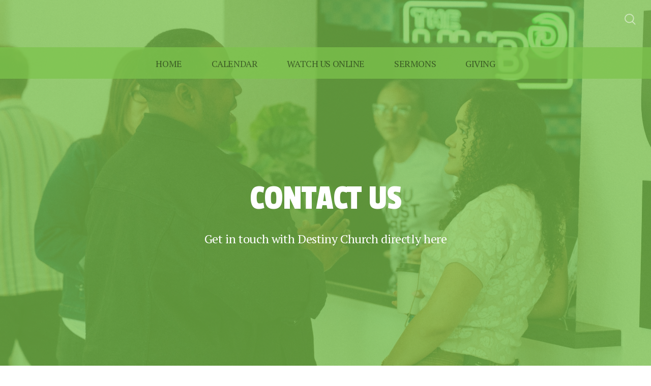

--- FILE ---
content_type: text/html; charset=UTF-8
request_url: https://mydestinychurch.org/contact-us
body_size: 8446
content:
<!DOCTYPE html>
<html lang="en" class="">

<head>
  <meta charset="utf-8" />
  <meta http-equiv="X-UA-Compatible" content="IE=edge" />
  <meta name="viewport" content="width=device-width, initial-scale=1" />

  <!-- CSRF Token -->
  <meta name="csrf-token" content="etYJbZT8cpQDcpj3mpfJOo0orFnpPXqWP7AUkutG" />

  <title>Contact Us - Destiny Church</title>
  <meta content="Get in touch directly with the lead team at Destiny Church using the form hosted on this page. We look forward to hearing from you!" name="description" />

  <link rel="canonical" href="https://mydestinychurch.org/contact-us" />

    <link rel="apple-touch-icon" sizes="180x180" href="https://d14f1v6bh52agh.cloudfront.net/XD3rbqxLUdsbWGCAaWuVGNHfBn0=/fit-in/180x180/uploads/YnK07GL4hhg7vn2YIE1EIOYxZuXO1kcKQBEwcfjz.png" />
  <link rel="icon" type="image/png" sizes="32x32" href="https://d14f1v6bh52agh.cloudfront.net/tEzXUEsj8krba19iaVB0ZJ-hpS8=/fit-in/32x32/uploads/YnK07GL4hhg7vn2YIE1EIOYxZuXO1kcKQBEwcfjz.png" />
  <link rel="icon" type="image/png" sizes="16x16" href="https://d14f1v6bh52agh.cloudfront.net/ioSM2EoYrWFBRJy49GHP3t_HllE=/fit-in/16x16/uploads/YnK07GL4hhg7vn2YIE1EIOYxZuXO1kcKQBEwcfjz.png" />
  
  <link href="//code.ionicframework.com/ionicons/2.0.1/css/ionicons.min.css" rel="stylesheet">
  <link rel="stylesheet" type="text/css" href="/css/app.css?id=fd37343bc226a2a1b89f" />

  <script type="text/javascript">
    var base_url = "https://nucleus.church";
      var s3_base = "//nucleus-production.s3.amazonaws.com/";
  </script>

    <style type="text/css">
  :root {
    /*========
      Colors
    =========*/
    /* Homepage */
    --theme-color-header-background: #FFFFFF;
    --theme-color-header-background-gradient: ;
    --theme-color-header-background-blend-mode: normal;
    --theme-color-body-background: #FFFFFF;
    --theme-color-header-text: #000000;
    --theme-color-header-text-rgb: 0,0,0;
    /* Navigation */
    --theme-color-navigation-1: #7CC34C;
    --theme-color-navigation-1-rgb: 124,195,76;
    --theme-color-navigation-2: #7CC34C;
    --theme-color-navigation-3: #7CC34C;
    --theme-color-navigation-4: #7CC34C;
    --theme-color-navigation-text: #000000;
    --theme-color-navigation-text-rgb: 0,0,0;
    /* Footer */
    --theme-color-footer-background: #000000;
    --theme-color-footer-text: #FFFFFF;
    --theme-color-footer-text-rgb: 255,255,255;
    /* Pages */
    --theme-color-page-header-background: #7CC34C;
    --theme-color-page-header-background-blend-mode: normal;
    --theme-color-page-header-text: #FFFFFF;
    --theme-color-page-header-text-rgb: 255,255,255;
    --theme-color-page-body-background: #FFFFFF;
    --theme-color-page-body-background-2: #EDEDED;
    --theme-color-page-body-input-background: #EDEDED;
    --theme-color-page-body-text: #000000;
    --theme-color-page-body-text-rgb: 0,0,0;
    --theme-color-page-body-heading: #7CC34C;
    --theme-color-page-body-heading-rgb: 124,195,76;
    --theme-color-page-body-button-background: #7CC34C;
    --theme-color-page-body-button-background-rgb: 124,195,76;
    --theme-color-page-body-button-text: #FFFFFF;
    --theme-color-page-body-button-text-rgb: 255,255,255;
    /* Cards */
    --theme-color-card-body-background: #000000;
    --theme-color-card-body-text: #FFFFFF;
  }
</style>
    
<meta property="og:title" content="Contact Us - Destiny Church" />
<meta property="og:description" content="Get in touch directly with the lead team at Destiny Church using the form hosted on this page. We look forward to hearing from you!" />
<meta property="og:type" content="website" />
<meta property="og:image" content="https://nucleus-production.s3.amazonaws.com/uploads/NEpbe5fwIBCGzGbagc3fjN7GFJzVf9oMBsxHj9OM.jpeg" />
<meta property="og:url" content='https://mydestinychurch.org/contact-us' />

<script src="https://www.youtube.com/iframe_api" async></script>
<script src="https://player.vimeo.com/api/player.js" async></script>

<script type='text/javascript'>!function(t,e,c,n,d,s,i){t.TicDcc='td',t.td=t.td||function(){(t.td.queue=t.td.queue||[]).push(arguments)},t.td.l=1*new Date,s=e.createElement('script'),i=e.getElementsByTagName('script')[0],s.async=1,s.src='https://connectcard.church/tic-dcc.js',i.parentNode.insertBefore(s,i)}(window,document);td('init', 'qd1b4M3TGE9EfVFrc2E2');</script>

<style>
  h1,
  h2,
  h3,
  h4,
  h5,
  h6,
  .h1,
  .h2,
  .h3,
  .h4,
  .h5,
  .h6,
  .page-content h1 *,
  .page-content h2 *,
  .page-content h3 *,
  .page-content h4 *,
  .page-content h5 *,
  .page-content h6 *{
    font-family: 'Passion One' !important;
    font-weight: 400 !important;
    font-style: normal !important;
  }
</style>

<style>
  h2,
  .h2,
  .page-content h2 * {
    font-family: 'Passion One' !important;
    font-weight: 400 !important;
    font-style: normal !important;
  }
</style>

<style>
  h3,
  h4,
  h5,
  h6,
  .h3,
  .h4,
  .h5,
  .h6,
  .page-content h3 *,
  .page-content h4 *,
  .page-content h5 *,
  .page-content h6 * {
    font-family: 'Passion One' !important;
    font-weight: 400 !important;
    font-style: normal !important;
  }
</style>

<style type="text/css">
  p,
  p *,
  ul li,
  ol li,
  .nucleus-navigation a,
  .card a,
  .page-item a,
  .page-content *,
  .search-container *,
  .card-ribbon-content .more>span,
  .page-item-ribbon-content .more>span,
  .body-text {
    font-family: 'PT Serif';
    font-weight: 400;
    font-style: normal;
  }
</style>

<script src="https://ajax.googleapis.com/ajax/libs/webfont/1.6.26/webfont.js"></script>
<script type="text/javascript">
  var fontFamilies = [
          'Passion One:400,400italic,700,700italic',
          'Passion One:400,400italic,700,700italic',
          'Passion One:400,400italic,700,700italic',
          'PT Serif:400,400italic,700,700italic',
      ];
  WebFont.load({
    google: {
      families: fontFamilies
    }
  });
</script>
<style>
    .page-content .rte a, .page-content .rte a *{
    color:#7CC34C !important;
  }

  .page-content .rte a:hover{
    opacity:0.6;
  }

  .el-radio__inner:hover, .el-checkbox__inner:hover{
    border-color:#7CC34C !important;
  }

  .el-radio__input.is-checked .el-radio__inner, .el-checkbox__input.is-checked .el-checkbox__inner{
    border-color:#7CC34C !important;
    background:#7CC34C !important;
  }

  .el-picker-panel.page-calendar-picker{
    background:#7CC34C !important;
    box-shadow:0 20px 40px 0 rgba(0,0,0,.25);
    border-radius:5px;
  }

  .el-picker-panel.page-calendar-picker .el-month-table td .cell,
  .el-picker-panel.page-calendar-picker .el-year-table td .cell{
    color:#FFF;
  }

  .el-picker-panel.page-calendar-picker .el-month-table td .cell:hover,
  .el-picker-panel.page-calendar-picker .el-year-table td .cell:hover,
  .el-picker-panel.page-calendar-picker .el-month-table td.current .cell,
  .el-picker-panel.page-calendar-picker .el-year-table td.current .cell{
    background-color:#FFF !important;
    color:#7CC34C !important;
  }

</style>

<!-- on its own so it doesnt invalidate the other declarations above -->
</head>



<body class="theme-custom navigation-style__full-width navigation-position__below-logo cards-shape__rounded pages-header-style__flat buttons-shape__extra-rounded homepage__place-cards-on-header homepage__show-header-on-mobile homepage__hide-footer-on-mobile pages-landing single-page ">

  <div id="app" class="has-admin-navigation">
                        
<div class="hero hero-page ">
  <div
    class="hero-background-container ">
    <div class="hero-background" style="background-color:#7CC34C;"></div>
    <div class="hero-background-image">
            <div class="background-image"
        style="background-image:url('https://d14f1v6bh52agh.cloudfront.net/vVHkzhauL9cuq8GITFw7VvXix3w=/fit-in/2800xorig/filters:format(jpeg)/uploads/NEpbe5fwIBCGzGbagc3fjN7GFJzVf9oMBsxHj9OM.jpeg');">
      </div>
      
            <div class="color-overlay" style="background-color:#7CC34C;"></div>
          </div>
  </div>

  <div class="pages-logo">
      </div>

  <div class="back">
    <a href="/"><svg class="" width="26px" height="19px" viewBox="0 0 26 19" version="1.1" xmlns="http://www.w3.org/2000/svg" xmlns:xlink="http://www.w3.org/1999/xlink">
    <g stroke="none" stroke-width="1" fill="none" fill-rule="evenodd" stroke-linecap="round">
        <g transform="translate(-28.000000, -30.000000)" stroke="#FFFFFF" stroke-width="3">
            <g transform="translate(29.000000, 22.000000)">
                <g>
                    <g transform="translate(12.469697, 17.750000) rotate(-180.000000) translate(-12.469697, -17.750000) translate(0.969697, 9.250000)">
                        <path d="M0.85479798,8.625 L22.6010583,8.625" id="Line"></path>
                        <path d="M15.2546898,1.42261905 L22.5962978,8.49404762" id="Line"></path>
                        <path d="M15.2546898,15.827381 L22.5962978,8.75595238" id="Line"></path>
                    </g>
                </g>
            </g>
        </g>
    </g>
</svg>
 <span class="back-text">&nbsp;back</span></a>
  </div>

  <a href="#" class="navigation-toggle menu-toggle">
    <span class="menu-bar bar1"></span>
    <span class="menu-bar bar2"></span>
    <span class="menu-bar bar3"></span>
  </a>

  <a href="#" class="search-toggle menu-toggle close">
    <svg width="22px" height="22px" viewBox="0 0 22 22" version="1.1" xmlns="http://www.w3.org/2000/svg"
      xmlns:xlink="http://www.w3.org/1999/xlink">
      <g stroke="none" stroke-width="1" fill="none" fill-rule="evenodd">
        <g transform="translate(-1477.000000, -119.000000)" stroke="currentColor">
          <g transform="translate(1478.000000, 120.000000)">
            <g>
              <ellipse stroke-width="2" cx="8.37209302" cy="8.18181818" rx="8.37209302" ry="8.18181818"></ellipse>
              <path d="M14.1860465,14.3181818 L19.5399369,19.5503929" stroke-width="2" stroke-linecap="round"></path>
            </g>
          </g>
        </g>
      </g>
    </svg>

    <span class="menu-bar bar1"></span>
    <span class="menu-bar bar2"></span>
    <span class="menu-bar bar3"></span>
  </a>

  <div class="desktop-menu nucleus-navigation-wrap">
  <nav class="nucleus-navigation">
    <div class="pages-container">
      <ul class="primary-level">
                <li class="">
          <a target="" href="https://mydestinychurch.org/">
            HOME
                      </a>

                  </li>

                <li class="">
          <a target="" href="//mydestinychurch.org/calendar">
            CALENDAR
                      </a>

                  </li>

                <li class="">
          <a target="" href="//mydestinychurch.org/livestream">
            WATCH US ONLINE
                      </a>

                  </li>

                <li class="">
          <a target="" href="http://mydestinychurch.com/sermons">
            SERMONS
                      </a>

                  </li>

                <li class="">
          <a target="" href="//mydestinychurch.org/giving-options">
            GIVING
                      </a>

                  </li>

        
        <li class="secondary-level has-dropdown hide">
          <a href="#" class="more-items-parent">
            More

            <svg width="9px" height="8px" viewBox="0 0 9 8" version="1.1" xmlns="http://www.w3.org/2000/svg"
              xmlns:xlink="http://www.w3.org/1999/xlink">
              <g stroke="none" stroke-width="1" fill="none" fill-rule="evenodd" stroke-linecap="round">
                <g transform="translate(-1184.000000, -288.000000)" stroke="currentColor">
                  <g transform="translate(34.000000, 263.000000)">
                    <g transform="translate(446.000000, 11.000000)">
                      <g transform="translate(705.000000, 14.000000)">
                        <polyline points="0 0 3.5 3.5 7 0"></polyline>
                        <polyline points="0 4.375 3.5 7.875 7 4.375"></polyline>
                      </g>
                    </g>
                  </g>
                </g>
              </g>
            </svg>
          </a>

          <div class="more-items dropdown-menu">

            <div class="parent-items-wrap">
              <ul>
                
                                <li>
                  <a target="" class="more-item"
                    href="https://mydestinychurch.org/">HOME</a>
                </li>
                
                
                                <li>
                  <a target="" class="more-item"
                    href="//mydestinychurch.org/calendar">CALENDAR</a>
                </li>
                
                
                                <li>
                  <a target="" class="more-item"
                    href="//mydestinychurch.org/livestream">WATCH US ONLINE</a>
                </li>
                
                
                                <li>
                  <a target="" class="more-item"
                    href="http://mydestinychurch.com/sermons">SERMONS</a>
                </li>
                
                
                                <li>
                  <a target="" class="more-item"
                    href="//mydestinychurch.org/giving-options">GIVING</a>
                </li>
                
                              </ul>
            </div>

            <div class="parent-items-dropdown">
              
              
              
              
              
              
              
              
              
              
              
            </div>
          </div>
        </li>

      </ul>
    </div>
  </nav>
</div>

<div class="mobile-menu nucleus-navigation-wrap">
  <!-- church logo and x icon, hidden on desktop -->
  <div class="nucleus-navigation-wrap-head">
        <a href="/">
      <img src="https://d14f1v6bh52agh.cloudfront.net/Bp4pACvRYJRrCOXZwPMQ1Dbs4fA=/fit-in/600x300/uploads/Te63EbC4DHV4MEPlir6cdmuZykOoerpQmRhRfwYo.png">
    </a>
      </div>

  <nav class="nucleus-navigation">
    <div class="pages-container">
      <ul class="primary-level">

        
        <li class="">
          <a target="" href="https://mydestinychurch.org/">
            HOME
                      </a>

                  </li>

        
        <li class="">
          <a target="" href="//mydestinychurch.org/calendar">
            CALENDAR
                      </a>

                  </li>

        
        <li class="">
          <a target="" href="//mydestinychurch.org/livestream">
            WATCH US ONLINE
                      </a>

                  </li>

        
        <li class="">
          <a target="" href="http://mydestinychurch.com/sermons">
            SERMONS
                      </a>

                  </li>

        
        <li class="">
          <a target="" href="//mydestinychurch.org/giving-options">
            GIVING
                      </a>

                  </li>

        
      </ul>
    </div>
  </nav>

  <div class="nucleus-navigation-wrap-footer">
    <ul class="social">
  
          <li><a href="https://www.facebook.com/mydestinychurch/" target="_blank"><i class="ion-social-facebook"></i></a></li>
      
          <li><a href="https://www.instagram.com/mydestinychurch/" target="_blank"><svg xmlns="http://www.w3.org/2000/svg" class="icon-social-instagram" viewBox="0 0 512 512"><path d="M349.33 69.33a93.62 93.62 0 0 1 93.34 93.34v186.66a93.62 93.62 0 0 1-93.34 93.34H162.67a93.62 93.62 0 0 1-93.34-93.34V162.67a93.62 93.62 0 0 1 93.34-93.34h186.66m0-37.33H162.67C90.8 32 32 90.8 32 162.67v186.66C32 421.2 90.8 480 162.67 480h186.66C421.2 480 480 421.2 480 349.33V162.67C480 90.8 421.2 32 349.33 32z" fill="currentColor" /><path d="M377.33 162.67a28 28 0 1 1 28-28 27.94 27.94 0 0 1-28 28zM256 181.33A74.67 74.67 0 1 1 181.33 256 74.75 74.75 0 0 1 256 181.33m0-37.33a112 112 0 1 0 112 112 112 112 0 0 0-112-112z" fill="currentColor" /></svg></a></li>
      
          <li><a href="https://m.youtube.com/channel/UCpGOrrkODOrycXczpD6XUsQ" target="_blank"><i class="ion-social-youtube"></i></a></li>
      
  
  
  
  </ul>
  </div>

</div>

  <page-search data="[{&quot;title&quot;:&quot;Child Dedication Registration&quot;,&quot;description&quot;:&quot;If you would like to dedicate your child(ren) on Sunday February 1st, please register here:&quot;,&quot;use_theme_overrides&quot;:true,&quot;color&quot;:&quot;#7CC34C&quot;,&quot;slug&quot;:&quot;child-dedication-registration&quot;,&quot;url&quot;:&quot;http:\/\/mydestinychurch.org\/child-dedication-registration&quot;,&quot;external_target&quot;:false},{&quot;title&quot;:&quot;Brazil Mission Bake Sale&quot;,&quot;description&quot;:&quot;Delicious treats for a good cause&quot;,&quot;use_theme_overrides&quot;:false,&quot;color&quot;:&quot;#7CC34C&quot;,&quot;slug&quot;:&quot;bakesale&quot;,&quot;url&quot;:&quot;http:\/\/mydestinychurch.org\/bakesale&quot;,&quot;external_target&quot;:false},{&quot;title&quot;:&quot;New Believers&#039; Bible Study&quot;,&quot;description&quot;:&quot;A fresh start for new believers or individuals who would like to restart from the beginning!&quot;,&quot;use_theme_overrides&quot;:false,&quot;color&quot;:&quot;#7CC34C&quot;,&quot;slug&quot;:&quot;freshstart&quot;,&quot;url&quot;:&quot;http:\/\/mydestinychurch.org\/freshstart&quot;,&quot;external_target&quot;:false},{&quot;title&quot;:&quot;Background Check Request&quot;,&quot;description&quot;:null,&quot;use_theme_overrides&quot;:false,&quot;color&quot;:&quot;#7CC34C&quot;,&quot;slug&quot;:&quot;backgroundcheck&quot;,&quot;url&quot;:&quot;http:\/\/mydestinychurch.org\/backgroundcheck&quot;,&quot;external_target&quot;:false},{&quot;title&quot;:&quot;Game Day Bites for Brazil&quot;,&quot;description&quot;:&quot;Missions + Superbowl + Catered BBQ= TRIPLE WIN!&quot;,&quot;use_theme_overrides&quot;:false,&quot;color&quot;:&quot;#7CC34C&quot;,&quot;slug&quot;:&quot;gameday&quot;,&quot;url&quot;:&quot;http:\/\/mydestinychurch.org\/gameday&quot;,&quot;external_target&quot;:false},{&quot;title&quot;:&quot;Growth Track Card Step 2&quot;,&quot;description&quot;:&quot;Step 2 Results&quot;,&quot;use_theme_overrides&quot;:false,&quot;color&quot;:&quot;#7CC34C&quot;,&quot;slug&quot;:&quot;step2&quot;,&quot;url&quot;:&quot;http:\/\/mydestinychurch.org\/step2&quot;,&quot;external_target&quot;:false},{&quot;title&quot;:&quot;Growth Track Card Step 1&quot;,&quot;description&quot;:&quot;Step 1 Results&quot;,&quot;use_theme_overrides&quot;:false,&quot;color&quot;:&quot;#7CC34C&quot;,&quot;slug&quot;:&quot;step1&quot;,&quot;url&quot;:&quot;http:\/\/mydestinychurch.org\/step1&quot;,&quot;external_target&quot;:false},{&quot;title&quot;:&quot;Young at Heart Valentine&#039;s Banquet&quot;,&quot;description&quot;:&quot;Open to everyone, ages 55 and up&quot;,&quot;use_theme_overrides&quot;:false,&quot;color&quot;:&quot;#7CC34C&quot;,&quot;slug&quot;:&quot;younglove&quot;,&quot;url&quot;:&quot;http:\/\/mydestinychurch.org\/younglove&quot;,&quot;external_target&quot;:false},{&quot;title&quot;:&quot;Small Group Training Registration&quot;,&quot;description&quot;:&quot;We grow BIG when we grow small&quot;,&quot;use_theme_overrides&quot;:false,&quot;color&quot;:&quot;#7CC34C&quot;,&quot;slug&quot;:&quot;training&quot;,&quot;url&quot;:&quot;http:\/\/mydestinychurch.org\/training&quot;,&quot;external_target&quot;:false},{&quot;title&quot;:&quot;Growth Track Survey&quot;,&quot;description&quot;:&quot;Help us grow and Serve YOU in Excellence!&quot;,&quot;use_theme_overrides&quot;:false,&quot;color&quot;:&quot;#7CC34C&quot;,&quot;slug&quot;:&quot;survey&quot;,&quot;url&quot;:&quot;http:\/\/mydestinychurch.org\/survey&quot;,&quot;external_target&quot;:false},{&quot;title&quot;:&quot;Hello, Dream Team!&quot;,&quot;description&quot;:null,&quot;use_theme_overrides&quot;:false,&quot;color&quot;:&quot;#7CC34C&quot;,&quot;slug&quot;:&quot;dreamteam1&quot;,&quot;url&quot;:&quot;http:\/\/mydestinychurch.org\/dreamteam1&quot;,&quot;external_target&quot;:false},{&quot;title&quot;:&quot;MAN UNIVERSITY&quot;,&quot;description&quot;:&quot;Join Pastor Gene and other DC Men for a time of food, fun, and fellowship.&quot;,&quot;use_theme_overrides&quot;:true,&quot;color&quot;:&quot;#7CC34C&quot;,&quot;slug&quot;:&quot;man-u&quot;,&quot;url&quot;:&quot;http:\/\/mydestinychurch.org\/man-u&quot;,&quot;external_target&quot;:false},{&quot;title&quot;:&quot;GRIEFSHARE SUPPORT GROUP&quot;,&quot;description&quot;:&quot;Monday Evenings at 6:30-8:00 beginning November 10th for 15 weeks.&quot;,&quot;use_theme_overrides&quot;:false,&quot;color&quot;:&quot;#7CC34C&quot;,&quot;slug&quot;:&quot;grief&quot;,&quot;url&quot;:&quot;http:\/\/mydestinychurch.org\/grief&quot;,&quot;external_target&quot;:false},{&quot;title&quot;:&quot;ARE YOU READY TO JOIN THE DC DREAM TEAM?&quot;,&quot;description&quot;:&quot;Sign up here to volunteer at Destiny Church&quot;,&quot;use_theme_overrides&quot;:true,&quot;color&quot;:&quot;#7CC34C&quot;,&quot;slug&quot;:&quot;serve&quot;,&quot;url&quot;:&quot;http:\/\/mydestinychurch.org\/serve&quot;,&quot;external_target&quot;:false},{&quot;title&quot;:&quot;GT Onboarding&quot;,&quot;description&quot;:&quot;Please add the biographical information of each member you met with on Week 3 of Growth Track.&quot;,&quot;use_theme_overrides&quot;:false,&quot;color&quot;:&quot;#7CC34C&quot;,&quot;slug&quot;:&quot;onboarding&quot;,&quot;url&quot;:&quot;http:\/\/mydestinychurch.org\/onboarding&quot;,&quot;external_target&quot;:false},{&quot;title&quot;:&quot;Special Needs Ministry Form&quot;,&quot;description&quot;:null,&quot;use_theme_overrides&quot;:false,&quot;color&quot;:&quot;#7CC34C&quot;,&quot;slug&quot;:&quot;special-needs-ministry-form&quot;,&quot;url&quot;:&quot;http:\/\/mydestinychurch.org\/special-needs-ministry-form&quot;,&quot;external_target&quot;:false},{&quot;title&quot;:&quot;Business Network&quot;,&quot;description&quot;:&quot;Christian Business Listings&quot;,&quot;use_theme_overrides&quot;:false,&quot;color&quot;:&quot;#7CC34C&quot;,&quot;slug&quot;:&quot;dcbusiness&quot;,&quot;url&quot;:&quot;http:\/\/mydestinychurch.org\/dcbusiness&quot;,&quot;external_target&quot;:false},{&quot;title&quot;:&quot;The DC Women Present: The Fall Edit&quot;,&quot;description&quot;:&quot;SAVE THE DATE\nFri, Nov 21st\n6:30 PM&quot;,&quot;use_theme_overrides&quot;:false,&quot;color&quot;:&quot;#7CC34C&quot;,&quot;slug&quot;:&quot;falledit&quot;,&quot;url&quot;:&quot;http:\/\/mydestinychurch.org\/falledit&quot;,&quot;external_target&quot;:false},{&quot;title&quot;:&quot;A great BIG, THANK YOU!&quot;,&quot;description&quot;:null,&quot;use_theme_overrides&quot;:false,&quot;color&quot;:&quot;#7CC34C&quot;,&quot;slug&quot;:&quot;thankyou&quot;,&quot;url&quot;:&quot;http:\/\/mydestinychurch.org\/thankyou&quot;,&quot;external_target&quot;:false},{&quot;title&quot;:&quot;Marriage Retreat 2026&quot;,&quot;description&quot;:null,&quot;use_theme_overrides&quot;:false,&quot;color&quot;:&quot;#7CC34C&quot;,&quot;slug&quot;:&quot;2026marriage&quot;,&quot;url&quot;:&quot;http:\/\/mydestinychurch.org\/2026marriage&quot;,&quot;external_target&quot;:false},{&quot;title&quot;:&quot;DC PARKING LOT TEAM&quot;,&quot;description&quot;:&quot;Sign up below to be a part of the DC Parking Lot Team&quot;,&quot;use_theme_overrides&quot;:false,&quot;color&quot;:&quot;#7CC34C&quot;,&quot;slug&quot;:&quot;dc-parking-lot-team&quot;,&quot;url&quot;:&quot;http:\/\/mydestinychurch.org\/dc-parking-lot-team&quot;,&quot;external_target&quot;:false},{&quot;title&quot;:&quot;DC DREAM TEAM FIRST LOOK SERVICE&quot;,&quot;description&quot;:null,&quot;use_theme_overrides&quot;:false,&quot;color&quot;:&quot;#7CC34C&quot;,&quot;slug&quot;:&quot;dreamteam&quot;,&quot;url&quot;:&quot;http:\/\/mydestinychurch.org\/dreamteam&quot;,&quot;external_target&quot;:false},{&quot;title&quot;:&quot;DC SERVE-MEET N&#039; EAT&quot;,&quot;description&quot;:&quot;Sun, January 25th \n1:00 pm&quot;,&quot;use_theme_overrides&quot;:false,&quot;color&quot;:&quot;#7CC34C&quot;,&quot;slug&quot;:&quot;meetneat&quot;,&quot;url&quot;:&quot;http:\/\/mydestinychurch.org\/meetneat&quot;,&quot;external_target&quot;:false},{&quot;title&quot;:&quot;Guest Speaker Form&quot;,&quot;description&quot;:&quot;We are excited to have you as our guest at Destiny Church!&quot;,&quot;use_theme_overrides&quot;:false,&quot;color&quot;:&quot;#7CC34C&quot;,&quot;slug&quot;:&quot;guestspeaker&quot;,&quot;url&quot;:&quot;http:\/\/mydestinychurch.org\/guestspeaker&quot;,&quot;external_target&quot;:false},{&quot;title&quot;:&quot;DC Special Needs Training&quot;,&quot;description&quot;:&quot;Every child belongs at DC!&quot;,&quot;use_theme_overrides&quot;:false,&quot;color&quot;:&quot;#7CC34C&quot;,&quot;slug&quot;:&quot;specialneeds&quot;,&quot;url&quot;:&quot;http:\/\/mydestinychurch.org\/specialneeds&quot;,&quot;external_target&quot;:false},{&quot;title&quot;:&quot;DC YOUNG ADULTS-UNITED CHRISTMAS PARTY&quot;,&quot;description&quot;:&quot;Monday, December 8th at 6:00pm&quot;,&quot;use_theme_overrides&quot;:false,&quot;color&quot;:&quot;#7CC34C&quot;,&quot;slug&quot;:&quot;unitedcmas&quot;,&quot;url&quot;:&quot;http:\/\/mydestinychurch.org\/unitedcmas&quot;,&quot;external_target&quot;:false},{&quot;title&quot;:&quot;Toy Drive Express Volunteer Sign-Up&quot;,&quot;description&quot;:&quot;Blessing kids, one toy at a time!&quot;,&quot;use_theme_overrides&quot;:false,&quot;color&quot;:&quot;#7CC34C&quot;,&quot;slug&quot;:&quot;toydrive&quot;,&quot;url&quot;:&quot;http:\/\/mydestinychurch.org\/toydrive&quot;,&quot;external_target&quot;:false},{&quot;title&quot;:&quot;Its a &#039;Gift Wrapping&#039; PARTY!!!&quot;,&quot;description&quot;:null,&quot;use_theme_overrides&quot;:false,&quot;color&quot;:&quot;#7CC34C&quot;,&quot;slug&quot;:&quot;giftwrap&quot;,&quot;url&quot;:&quot;http:\/\/mydestinychurch.org\/giftwrap&quot;,&quot;external_target&quot;:false},{&quot;title&quot;:&quot;Small Group Registration&quot;,&quot;description&quot;:&quot;Small Groups are the heart of DC!&quot;,&quot;use_theme_overrides&quot;:false,&quot;color&quot;:&quot;#7CC34C&quot;,&quot;slug&quot;:&quot;smallgroups&quot;,&quot;url&quot;:&quot;http:\/\/mydestinychurch.org\/smallgroups&quot;,&quot;external_target&quot;:false},{&quot;title&quot;:&quot;New Here? WELCOME!&quot;,&quot;description&quot;:&quot;Are you new to DC? Fill out this Welcome Card. We would love to Connect with you!&quot;,&quot;use_theme_overrides&quot;:false,&quot;color&quot;:&quot;#7CC34C&quot;,&quot;slug&quot;:&quot;welcome&quot;,&quot;url&quot;:&quot;http:\/\/mydestinychurch.org\/welcome&quot;,&quot;external_target&quot;:false},{&quot;title&quot;:&quot;DC Event Request&quot;,&quot;description&quot;:&quot;Upcoming Event? Fill this out to give us all info! Don&#039;t delay! Sooner the better is a win win!&quot;,&quot;use_theme_overrides&quot;:false,&quot;color&quot;:&quot;#7CC34C&quot;,&quot;slug&quot;:&quot;dc-event-request&quot;,&quot;url&quot;:&quot;http:\/\/mydestinychurch.org\/dc-event-request&quot;,&quot;external_target&quot;:false},{&quot;title&quot;:&quot;Young at Heart&quot;,&quot;description&quot;:&quot;Our age might be &#039;older&#039; but our hearts are &#039;younger&#039;!&quot;,&quot;use_theme_overrides&quot;:false,&quot;color&quot;:&quot;#7CC34C&quot;,&quot;slug&quot;:&quot;youngatheart&quot;,&quot;url&quot;:&quot;http:\/\/mydestinychurch.org\/youngatheart&quot;,&quot;external_target&quot;:false},{&quot;title&quot;:&quot;Growth Track Card Step 3&quot;,&quot;description&quot;:&quot;The Destiny Growth Track guides you to discover God\u2019s unique purpose for your life.&quot;,&quot;use_theme_overrides&quot;:false,&quot;color&quot;:&quot;#7CC34C&quot;,&quot;slug&quot;:&quot;stepthree&quot;,&quot;url&quot;:&quot;http:\/\/mydestinychurch.org\/stepthree&quot;,&quot;external_target&quot;:false},{&quot;title&quot;:&quot;WELCOME TO DESTINY CHURCH&quot;,&quot;description&quot;:&quot;Service times and location&quot;,&quot;use_theme_overrides&quot;:true,&quot;color&quot;:&quot;#7CC34C&quot;,&quot;slug&quot;:&quot;locations&quot;,&quot;url&quot;:&quot;http:\/\/mydestinychurch.org\/locations&quot;,&quot;external_target&quot;:false},{&quot;title&quot;:&quot;BELIEFS&quot;,&quot;description&quot;:&quot;What we believe at Destiny Church about Jesus, the Bible, and the Church&quot;,&quot;use_theme_overrides&quot;:true,&quot;color&quot;:&quot;#7CC34C&quot;,&quot;slug&quot;:&quot;beliefs&quot;,&quot;url&quot;:&quot;http:\/\/mydestinychurch.org\/beliefs&quot;,&quot;external_target&quot;:false},{&quot;title&quot;:&quot;WATCH US ONLINE&quot;,&quot;description&quot;:&quot;Resources and Links for our Online Services&quot;,&quot;use_theme_overrides&quot;:true,&quot;color&quot;:&quot;#7CC34C&quot;,&quot;slug&quot;:&quot;livestream&quot;,&quot;url&quot;:&quot;http:\/\/mydestinychurch.org\/livestream&quot;,&quot;external_target&quot;:false},{&quot;title&quot;:&quot;GIVING&quot;,&quot;description&quot;:&quot;Options for Giving at DC&quot;,&quot;use_theme_overrides&quot;:true,&quot;color&quot;:&quot;#7CC34C&quot;,&quot;slug&quot;:&quot;giving-options&quot;,&quot;url&quot;:&quot;http:\/\/mydestinychurch.org\/giving-options&quot;,&quot;external_target&quot;:false},{&quot;title&quot;:&quot;CONTACT US&quot;,&quot;description&quot;:&quot;Get in touch with Destiny Church directly here&quot;,&quot;use_theme_overrides&quot;:true,&quot;color&quot;:&quot;#7CC34C&quot;,&quot;slug&quot;:&quot;contact-us&quot;,&quot;url&quot;:&quot;http:\/\/mydestinychurch.org\/contact-us&quot;,&quot;external_target&quot;:false},{&quot;title&quot;:&quot;WHAT&#039;S COMING UP @DC??&quot;,&quot;description&quot;:&quot;TAP TO CONNECT&quot;,&quot;use_theme_overrides&quot;:true,&quot;color&quot;:&quot;#7CC34C&quot;,&quot;slug&quot;:&quot;calendar&quot;,&quot;url&quot;:&quot;http:\/\/mydestinychurch.org\/calendar&quot;,&quot;external_target&quot;:false},{&quot;title&quot;:&quot;MEET OUR PASTORS&quot;,&quot;description&quot;:&quot;Say hello to the lead Pastors of Destiny Church&quot;,&quot;use_theme_overrides&quot;:true,&quot;color&quot;:&quot;#7CC34C&quot;,&quot;slug&quot;:&quot;staff-1&quot;,&quot;url&quot;:&quot;http:\/\/mydestinychurch.org\/staff-1&quot;,&quot;external_target&quot;:false},{&quot;title&quot;:&quot;STAFF&quot;,&quot;description&quot;:&quot;Say hello to the leadership team at Destiny Church&quot;,&quot;use_theme_overrides&quot;:true,&quot;color&quot;:&quot;#7CC34C&quot;,&quot;slug&quot;:&quot;staff&quot;,&quot;url&quot;:&quot;http:\/\/mydestinychurch.org\/staff&quot;,&quot;external_target&quot;:false},{&quot;title&quot;:&quot;WHAT TO EXPECT&quot;,&quot;description&quot;:&quot;What to expect upon your first visit to Destiny&quot;,&quot;use_theme_overrides&quot;:true,&quot;color&quot;:&quot;#7CC34C&quot;,&quot;slug&quot;:&quot;what-to-expect&quot;,&quot;url&quot;:&quot;http:\/\/mydestinychurch.org\/what-to-expect&quot;,&quot;external_target&quot;:false},{&quot;title&quot;:&quot;SERMONS&quot;,&quot;description&quot;:&quot;Listen to our podcasts or watch us online&quot;,&quot;use_theme_overrides&quot;:true,&quot;color&quot;:&quot;#7CC34C&quot;,&quot;slug&quot;:&quot;podcast&quot;,&quot;url&quot;:&quot;http:\/\/mydestinychurch.com\/sermons&quot;,&quot;external_target&quot;:false},{&quot;title&quot;:&quot;SOCIAL MEDIA&quot;,&quot;description&quot;:&quot;Follow Destiny Church on your favorite social media sites&quot;,&quot;use_theme_overrides&quot;:true,&quot;color&quot;:&quot;#7CC34C&quot;,&quot;slug&quot;:&quot;social-media&quot;,&quot;url&quot;:&quot;http:\/\/mydestinychurch.org\/social-media&quot;,&quot;external_target&quot;:false},{&quot;title&quot;:&quot;THE FOURSQUARE CHURCH&quot;,&quot;description&quot;:&quot;Destiny Church is a part of the International Foursquare Church&quot;,&quot;use_theme_overrides&quot;:true,&quot;color&quot;:&quot;#7CC34C&quot;,&quot;slug&quot;:&quot;the-foursquare-church&quot;,&quot;url&quot;:&quot;http:\/\/mydestinychurch.org\/the-foursquare-church&quot;,&quot;external_target&quot;:false},{&quot;title&quot;:&quot;MINISTRIES&quot;,&quot;description&quot;:&quot;Explore the ministry opportunities for you and your children at Destiny Church&quot;,&quot;use_theme_overrides&quot;:true,&quot;color&quot;:&quot;#7CC34C&quot;,&quot;slug&quot;:&quot;ministries&quot;,&quot;url&quot;:&quot;http:\/\/mydestinychurch.org\/ministries&quot;,&quot;external_target&quot;:false},{&quot;title&quot;:&quot;DCY (DESTINY CHURCH YOUTH)&quot;,&quot;description&quot;:&quot;This is the DCY landing page with all the available information for DCY events coming up.&quot;,&quot;use_theme_overrides&quot;:false,&quot;color&quot;:&quot;#7CC34C&quot;,&quot;slug&quot;:&quot;dcy&quot;,&quot;url&quot;:&quot;http:\/\/mydestinychurch.org\/dcy&quot;,&quot;external_target&quot;:false},{&quot;title&quot;:&quot;DC BUSINESS NETWORKING&quot;,&quot;description&quot;:&quot;Register your business below:&quot;,&quot;use_theme_overrides&quot;:false,&quot;color&quot;:&quot;#7CC34C&quot;,&quot;slug&quot;:&quot;dcbn&quot;,&quot;url&quot;:&quot;http:\/\/mydestinychurch.org\/dcbn&quot;,&quot;external_target&quot;:false},{&quot;title&quot;:&quot;Small Group Connection&quot;,&quot;description&quot;:&quot;Current or Upcoming Groups at DC to get Connected with!&quot;,&quot;use_theme_overrides&quot;:false,&quot;color&quot;:&quot;#7CC34C&quot;,&quot;slug&quot;:&quot;connect&quot;,&quot;url&quot;:&quot;http:\/\/mydestinychurch.org\/connect&quot;,&quot;external_target&quot;:false},{&quot;title&quot;:&quot;Growth Track March Registration&quot;,&quot;description&quot;:&quot;Growth Track is the NEXT STEP! \nLet&#039;s take this journey together.&quot;,&quot;use_theme_overrides&quot;:false,&quot;color&quot;:&quot;#7CC34C&quot;,&quot;slug&quot;:&quot;growthtrack&quot;,&quot;url&quot;:&quot;http:\/\/mydestinychurch.org\/growthtrack&quot;,&quot;external_target&quot;:false},{&quot;title&quot;:&quot;Special Needs Ministry Parent Questionnaire&quot;,&quot;description&quot;:&quot;Loving every Child, INTENTIONALLY!&quot;,&quot;use_theme_overrides&quot;:false,&quot;color&quot;:&quot;#7CC34C&quot;,&quot;slug&quot;:&quot;parent&quot;,&quot;url&quot;:&quot;http:\/\/mydestinychurch.org\/parent&quot;,&quot;external_target&quot;:false},{&quot;title&quot;:&quot;Forms &amp; Links&quot;,&quot;description&quot;:&quot;A resource page for DC Staff &amp; Extended Leadership&quot;,&quot;use_theme_overrides&quot;:false,&quot;color&quot;:&quot;#7CC34C&quot;,&quot;slug&quot;:&quot;forms&quot;,&quot;url&quot;:&quot;http:\/\/mydestinychurch.org\/forms&quot;,&quot;external_target&quot;:false}]"
    :is-web-enabled="true"
    :is-sermons-enabled="false"
    :is-sermons="false"></page-search>

  <div class="pages-intro">
    <h1>CONTACT US</h1>
    <p>Get in touch with Destiny Church directly here</p>
  </div>
</div>

<div class="page-content">
  <div class="page-container">
                    <h1 style="color:#7CC34C;text-align:left;">Ways to get in touch with us
    </h1>
                <div class="rte">
      <p>Communication with us has never been easier. We have several ways for you to hear from us.</p><p><br></p><p>For the latest updates by Text Message:</p><p>Text the word UPDATES to 417-238-0279</p><p><br></p><p>Have you made the decision to follow Christ? Do you have any questions, testimonies, and/or prayer requests? We want to hear from you. Send a text to the number above or fill out the form below.</p>
    </div>
                    <page-form page-id="20223"
      :page="{&quot;id&quot;:20223,&quot;cover_color&quot;:&quot;#7CC34C&quot;,&quot;confirmation_message&quot;:&quot;Thanks for getting in touch with Destiny Church! We&#039;ll get back to you via your preferred method of contact within 24-48 hours.&quot;,&quot;submit_text&quot;:null,&quot;captcha_enabled&quot;:false,&quot;form_closed_placeholder&quot;:{&quot;button&quot;:null,&quot;message&quot;:null,&quot;headline&quot;:null,&quot;button_file_id&quot;:null,&quot;button_page_id&quot;:null,&quot;button_hyperlink&quot;:null,&quot;button_link_type&quot;:&quot;page&quot;,&quot;button_hyperlink_target&quot;:false}}"
      :form="{&quot;layout&quot;:&quot;form&quot;,&quot;key&quot;:2,&quot;editing&quot;:false,&quot;fieldKey&quot;:5,&quot;sidebar_fields&quot;:{&quot;fields&quot;:[{&quot;layout&quot;:&quot;single_line_field&quot;,&quot;key&quot;:0,&quot;editing&quot;:false,&quot;properties&quot;:{&quot;label&quot;:&quot;Your First &amp; Last Name&quot;,&quot;placeholder&quot;:null,&quot;required&quot;:&quot;true&quot;}},{&quot;layout&quot;:&quot;email_field&quot;,&quot;key&quot;:1,&quot;editing&quot;:false,&quot;properties&quot;:{&quot;label&quot;:&quot;Your Email Address (so we can get back to you)&quot;,&quot;placeholder&quot;:null,&quot;required&quot;:&quot;true&quot;}},{&quot;layout&quot;:&quot;single_line_field&quot;,&quot;key&quot;:2,&quot;editing&quot;:false,&quot;properties&quot;:{&quot;label&quot;:&quot;Your Phone Number&quot;,&quot;placeholder&quot;:null,&quot;required&quot;:&quot;false&quot;}},{&quot;layout&quot;:&quot;multiple_choice&quot;,&quot;key&quot;:3,&quot;editing&quot;:false,&quot;properties&quot;:{&quot;label&quot;:&quot;How would you prefer to be contacted?&quot;,&quot;choices&quot;:[{&quot;text&quot;:&quot;Email&quot;,&quot;value&quot;:null,&quot;selected&quot;:false},{&quot;text&quot;:&quot;Phone&quot;,&quot;value&quot;:null,&quot;selected&quot;:false}],&quot;required&quot;:&quot;true&quot;}},{&quot;layout&quot;:&quot;multi_line_field&quot;,&quot;key&quot;:4,&quot;editing&quot;:false,&quot;properties&quot;:{&quot;label&quot;:&quot;Your Message Here&quot;,&quot;placeholder&quot;:null,&quot;required&quot;:&quot;true&quot;}}]},&quot;settings&quot;:{&quot;notification_enabled&quot;:false,&quot;confirmation_message&quot;:null,&quot;confirmation_email_message&quot;:null,&quot;limit_submissions&quot;:null,&quot;notify&quot;:null}}" captcha-enabled=""
      closed="" :closed-button="null"></page-form>
        
  </div>
</div>

<div class="pages-footer">
  <div class="pages-container">

    <div class="footer-logo">
              <img src="https://d14f1v6bh52agh.cloudfront.net/ztS_jCK5K2CJu1eq6m2GdMAAGc4=/fit-in/300x150/uploads/goV6IftwSHp6vvh58XgSKy8jClwhCZXA1aGudTW2.png">
          </div>

    <h5>Weekend Service Times</h5>

    <div class="footer-text"><p>Sunday Morning
9:00 or 10:50</p>
</div>

    <hr>

    <h5 class="contact"></h5>

    <p class="footer-address footer-text"><a href="https://maps.google.com/?q=" target="_blank"></a></p>
    <p class="footer-email footer-text"><a href="/cdn-cgi/l/email-protection#8b"></a></p>
    <p class="footer-phone footer-text"></p>

    <ul class="social">
  
          <li><a href="https://www.facebook.com/mydestinychurch/" target="_blank"><i class="ion-social-facebook"></i></a></li>
      
          <li><a href="https://www.instagram.com/mydestinychurch/" target="_blank"><svg xmlns="http://www.w3.org/2000/svg" class="icon-social-instagram" viewBox="0 0 512 512"><path d="M349.33 69.33a93.62 93.62 0 0 1 93.34 93.34v186.66a93.62 93.62 0 0 1-93.34 93.34H162.67a93.62 93.62 0 0 1-93.34-93.34V162.67a93.62 93.62 0 0 1 93.34-93.34h186.66m0-37.33H162.67C90.8 32 32 90.8 32 162.67v186.66C32 421.2 90.8 480 162.67 480h186.66C421.2 480 480 421.2 480 349.33V162.67C480 90.8 421.2 32 349.33 32z" fill="currentColor" /><path d="M377.33 162.67a28 28 0 1 1 28-28 27.94 27.94 0 0 1-28 28zM256 181.33A74.67 74.67 0 1 1 181.33 256 74.75 74.75 0 0 1 256 181.33m0-37.33a112 112 0 1 0 112 112 112 112 0 0 0-112-112z" fill="currentColor" /></svg></a></li>
      
          <li><a href="https://m.youtube.com/channel/UCpGOrrkODOrycXczpD6XUsQ" target="_blank"><i class="ion-social-youtube"></i></a></li>
      
  
  
  
  </ul>

    <p class="copyright">Copyright 2026, Destiny Church. All Rights Reserved.</p>

  </div>
</div>

  </div>

  <!-- Scripts -->
  <script data-cfasync="false" src="/cdn-cgi/scripts/5c5dd728/cloudflare-static/email-decode.min.js"></script><script type="text/javascript" src="/js/app.js?id=c755b26a0254d2ec26d9"></script>
   <script defer src="https://static.cloudflareinsights.com/beacon.min.js/vcd15cbe7772f49c399c6a5babf22c1241717689176015" integrity="sha512-ZpsOmlRQV6y907TI0dKBHq9Md29nnaEIPlkf84rnaERnq6zvWvPUqr2ft8M1aS28oN72PdrCzSjY4U6VaAw1EQ==" data-cf-beacon='{"version":"2024.11.0","token":"667c1e12fb8f4ef1acb7382cc9e570e4","r":1,"server_timing":{"name":{"cfCacheStatus":true,"cfEdge":true,"cfExtPri":true,"cfL4":true,"cfOrigin":true,"cfSpeedBrain":true},"location_startswith":null}}' crossorigin="anonymous"></script>
</body>

</html>
